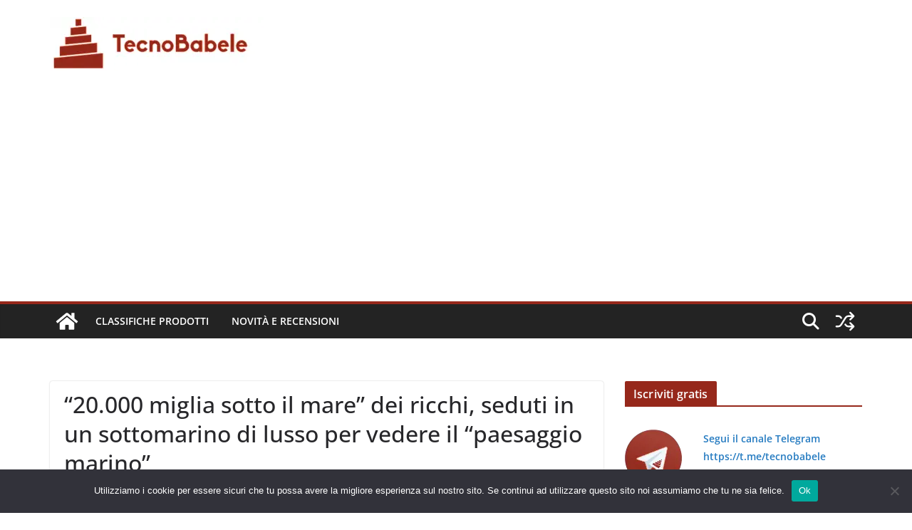

--- FILE ---
content_type: text/html; charset=UTF-8
request_url: https://www.tecnobabele.com/20-000-miglia-sotto-il-mare-dei-ricchi-seduti-in-un-sottomarino-di-lusso-per-vedere-il-paesaggio-marino/2022-04-28/
body_size: 15521
content:
<!doctype html><html lang="it-IT" prefix="og: https://ogp.me/ns#"><head><meta charset="UTF-8"/><meta name="viewport" content="width=device-width, initial-scale=1"><link rel="profile" href="https://gmpg.org/xfn/11" /><title>&#8220;20.000 miglia sotto il mare&#8221; dei ricchi, seduti in un sottomarino di lusso per vedere il &#8220;paesaggio marino&#8221; - TecnoBabele</title><meta name="description" content="Quando le persone hanno più risorse, vorranno iniziare a perseguire &#8220;diversi&#8221;, vorranno fare cose che non sono così facili da fare e vorranno"/><meta name="robots" content="follow, index, max-snippet:-1, max-video-preview:-1, max-image-preview:large"/><link rel="canonical" href="https://www.tecnobabele.com/20-000-miglia-sotto-il-mare-dei-ricchi-seduti-in-un-sottomarino-di-lusso-per-vedere-il-paesaggio-marino/2022-04-28/" /><meta property="og:locale" content="it_IT" /><meta property="og:type" content="article" /><meta property="og:title" content="&#8220;20.000 miglia sotto il mare&#8221; dei ricchi, seduti in un sottomarino di lusso per vedere il &#8220;paesaggio marino&#8221; - TecnoBabele" /><meta property="og:description" content="Quando le persone hanno più risorse, vorranno iniziare a perseguire &#8220;diversi&#8221;, vorranno fare cose che non sono così facili da fare e vorranno" /><meta property="og:url" content="https://www.tecnobabele.com/20-000-miglia-sotto-il-mare-dei-ricchi-seduti-in-un-sottomarino-di-lusso-per-vedere-il-paesaggio-marino/2022-04-28/" /><meta property="og:site_name" content="TecnoBabele" /><meta property="article:section" content="Novità e Recensioni" /><meta property="article:published_time" content="2022-04-28T08:20:22+02:00" /><meta name="twitter:card" content="summary_large_image" /><meta name="twitter:title" content="&#8220;20.000 miglia sotto il mare&#8221; dei ricchi, seduti in un sottomarino di lusso per vedere il &#8220;paesaggio marino&#8221; - TecnoBabele" /><meta name="twitter:description" content="Quando le persone hanno più risorse, vorranno iniziare a perseguire &#8220;diversi&#8221;, vorranno fare cose che non sono così facili da fare e vorranno" /><meta name="twitter:creator" content="@TecBab" /><meta name="twitter:label1" content="Scritto da" /><meta name="twitter:data1" content="Aranzulla Dei Poveri" /><meta name="twitter:label2" content="Tempo di lettura" /><meta name="twitter:data2" content="2 minuti" /> <script type="application/ld+json" class="rank-math-schema-pro">{"@context":"https://schema.org","@graph":[{"@type":["Person","Organization"],"@id":"https://www.tecnobabele.com/#person","name":"admin_tb","logo":{"@type":"ImageObject","@id":"https://www.tecnobabele.com/#logo","url":"https://www.tecnobabele.com/wp-content/uploads/2023/07/tecnobabele_512x128-300x75-1.webp","contentUrl":"https://www.tecnobabele.com/wp-content/uploads/2023/07/tecnobabele_512x128-300x75-1.webp","caption":"TecnoBabele","inLanguage":"it-IT","width":"300","height":"75"},"image":{"@type":"ImageObject","@id":"https://www.tecnobabele.com/#logo","url":"https://www.tecnobabele.com/wp-content/uploads/2023/07/tecnobabele_512x128-300x75-1.webp","contentUrl":"https://www.tecnobabele.com/wp-content/uploads/2023/07/tecnobabele_512x128-300x75-1.webp","caption":"TecnoBabele","inLanguage":"it-IT","width":"300","height":"75"}},{"@type":"WebSite","@id":"https://www.tecnobabele.com/#website","url":"https://www.tecnobabele.com","name":"TecnoBabele","publisher":{"@id":"https://www.tecnobabele.com/#person"},"inLanguage":"it-IT"},{"@type":"ImageObject","@id":"https://s3.ifanr.com/wp-content/uploads/2022/04/0426NEXUSsubmarine-title.jpg","url":"https://s3.ifanr.com/wp-content/uploads/2022/04/0426NEXUSsubmarine-title.jpg","width":"1920","height":"1080","inLanguage":"it-IT"},{"@type":"WebPage","@id":"https://www.tecnobabele.com/20-000-miglia-sotto-il-mare-dei-ricchi-seduti-in-un-sottomarino-di-lusso-per-vedere-il-paesaggio-marino/2022-04-28/#webpage","url":"https://www.tecnobabele.com/20-000-miglia-sotto-il-mare-dei-ricchi-seduti-in-un-sottomarino-di-lusso-per-vedere-il-paesaggio-marino/2022-04-28/","name":"&#8220;20.000 miglia sotto il mare&#8221; dei ricchi, seduti in un sottomarino di lusso per vedere il &#8220;paesaggio marino&#8221; - TecnoBabele","datePublished":"2022-04-28T08:20:22+02:00","dateModified":"2022-04-28T08:20:22+02:00","isPartOf":{"@id":"https://www.tecnobabele.com/#website"},"primaryImageOfPage":{"@id":"https://s3.ifanr.com/wp-content/uploads/2022/04/0426NEXUSsubmarine-title.jpg"},"inLanguage":"it-IT"},{"@type":"Person","@id":"https://www.tecnobabele.com/author/iutak/","name":"Aranzulla Dei Poveri","url":"https://www.tecnobabele.com/author/iutak/","image":{"@type":"ImageObject","@id":"https://secure.gravatar.com/avatar/1bfdcc1d06c4f56e72571ed058b4cbcf85417e07767be45ee84e45e3d96eaa1d?s=96&amp;r=g","url":"https://secure.gravatar.com/avatar/1bfdcc1d06c4f56e72571ed058b4cbcf85417e07767be45ee84e45e3d96eaa1d?s=96&amp;r=g","caption":"Aranzulla Dei Poveri","inLanguage":"it-IT"},"sameAs":["https://twitter.com/TecBab"]},{"@type":"BlogPosting","headline":"&#8220;20.000 miglia sotto il mare&#8221; dei ricchi, seduti in un sottomarino di lusso per vedere il","datePublished":"2022-04-28T08:20:22+02:00","dateModified":"2022-04-28T08:20:22+02:00","articleSection":"Novit\u00e0 e Recensioni","author":{"@id":"https://www.tecnobabele.com/author/iutak/","name":"Aranzulla Dei Poveri"},"publisher":{"@id":"https://www.tecnobabele.com/#person"},"description":"Quando le persone hanno pi\u00f9 risorse, vorranno iniziare a perseguire &#8220;diversi&#8221;, vorranno fare cose che non sono cos\u00ec facili da fare e vorranno","name":"&#8220;20.000 miglia sotto il mare&#8221; dei ricchi, seduti in un sottomarino di lusso per vedere il","@id":"https://www.tecnobabele.com/20-000-miglia-sotto-il-mare-dei-ricchi-seduti-in-un-sottomarino-di-lusso-per-vedere-il-paesaggio-marino/2022-04-28/#richSnippet","isPartOf":{"@id":"https://www.tecnobabele.com/20-000-miglia-sotto-il-mare-dei-ricchi-seduti-in-un-sottomarino-di-lusso-per-vedere-il-paesaggio-marino/2022-04-28/#webpage"},"image":{"@id":"https://s3.ifanr.com/wp-content/uploads/2022/04/0426NEXUSsubmarine-title.jpg"},"inLanguage":"it-IT","mainEntityOfPage":{"@id":"https://www.tecnobabele.com/20-000-miglia-sotto-il-mare-dei-ricchi-seduti-in-un-sottomarino-di-lusso-per-vedere-il-paesaggio-marino/2022-04-28/#webpage"}}]}</script> <link rel="alternate" type="application/rss+xml" title="TecnoBabele &raquo; Feed" href="https://www.tecnobabele.com/feed/" /><link rel="alternate" type="application/rss+xml" title="TecnoBabele &raquo; Feed dei commenti" href="https://www.tecnobabele.com/comments/feed/" /><link rel="alternate" title="oEmbed (JSON)" type="application/json+oembed" href="https://www.tecnobabele.com/wp-json/oembed/1.0/embed?url=https%3A%2F%2Fwww.tecnobabele.com%2F20-000-miglia-sotto-il-mare-dei-ricchi-seduti-in-un-sottomarino-di-lusso-per-vedere-il-paesaggio-marino%2F2022-04-28%2F" /><link rel="alternate" title="oEmbed (XML)" type="text/xml+oembed" href="https://www.tecnobabele.com/wp-json/oembed/1.0/embed?url=https%3A%2F%2Fwww.tecnobabele.com%2F20-000-miglia-sotto-il-mare-dei-ricchi-seduti-in-un-sottomarino-di-lusso-per-vedere-il-paesaggio-marino%2F2022-04-28%2F&#038;format=xml" /><link rel='preload' href='//cdn.shareaholic.net/assets/pub/shareaholic.js' as='script'/> <script data-no-minify='1' data-cfasync='false'>_SHR_SETTINGS = {"endpoints":{"local_recs_url":"https:\/\/www.tecnobabele.com\/wp-admin\/admin-ajax.php?action=shareaholic_permalink_related","ajax_url":"https:\/\/www.tecnobabele.com\/wp-admin\/admin-ajax.php"},"site_id":"316901117dba66dfaa04fa86d6274131","url_components":{"year":"2022","monthnum":"04","day":"28","hour":"08","minute":"20","second":"22","post_id":"111210","postname":"20-000-miglia-sotto-il-mare-dei-ricchi-seduti-in-un-sottomarino-di-lusso-per-vedere-il-paesaggio-marino","category":"novita-e-recensioni"}};</script> <script data-no-minify='1' data-cfasync='false' src='//cdn.shareaholic.net/assets/pub/shareaholic.js' data-shr-siteid='316901117dba66dfaa04fa86d6274131' async ></script> <meta name='shareaholic:site_name' content='TecnoBabele' /><meta name='shareaholic:language' content='it-IT' /><meta name='shareaholic:url' content='https://www.tecnobabele.com/20-000-miglia-sotto-il-mare-dei-ricchi-seduti-in-un-sottomarino-di-lusso-per-vedere-il-paesaggio-marino/2022-04-28/' /><meta name='shareaholic:keywords' content='cat:novità e recensioni, type:post' /><meta name='shareaholic:article_published_time' content='2022-04-28T08:20:22+02:00' /><meta name='shareaholic:article_modified_time' content='2022-04-28T08:20:22+02:00' /><meta name='shareaholic:shareable_page' content='true' /><meta name='shareaholic:article_author_name' content='Aranzulla Dei Poveri' /><meta name='shareaholic:site_id' content='316901117dba66dfaa04fa86d6274131' /><meta name='shareaholic:wp_version' content='9.7.13' /><meta name='shareaholic:image' content='https://s3.ifanr.com/wp-content/uploads/2022/04/0426NEXUSsubmarine-title.jpg' /><meta property='og:image' content='https://s3.ifanr.com/wp-content/uploads/2022/04/0426NEXUSsubmarine-title.jpg' /><link data-optimized="2" rel="stylesheet" href="https://www.tecnobabele.com/wp-content/litespeed/css/0eec05bd42b9a2f61319aad4089e9af0.css?ver=08e3c" /> <script type="text/javascript" src="https://www.tecnobabele.com/wp-includes/js/jquery/jquery.min.js?ver=3.7.1" id="jquery-core-js"></script> <link rel="https://api.w.org/" href="https://www.tecnobabele.com/wp-json/" /><link rel="alternate" title="JSON" type="application/json" href="https://www.tecnobabele.com/wp-json/wp/v2/posts/111210" /><link rel="EditURI" type="application/rsd+xml" title="RSD" href="https://www.tecnobabele.com/xmlrpc.php?rsd" /><meta name="generator" content="WordPress 6.9" /><link rel='shortlink' href='https://www.tecnobabele.com/?p=111210' /> <script data-ad-client="ca-pub-2632344148845599" async src="https://pagead2.googlesyndication.com/pagead/js/adsbygoogle.js"></script>  <script src="https://www.googletagmanager.com/gtag/js?id=G-Y1S9X16X8F" defer data-deferred="1"></script> <script src="[data-uri]" defer></script> <link rel="icon" href="https://www.tecnobabele.com/wp-content/uploads/2023/07/cropped-cropped-tecnobabele_logo_512_tr-32x32.webp" sizes="32x32" /><link rel="icon" href="https://www.tecnobabele.com/wp-content/uploads/2023/07/cropped-cropped-tecnobabele_logo_512_tr-192x192.webp" sizes="192x192" /><link rel="apple-touch-icon" href="https://www.tecnobabele.com/wp-content/uploads/2023/07/cropped-cropped-tecnobabele_logo_512_tr-180x180.webp" /><meta name="msapplication-TileImage" content="https://www.tecnobabele.com/wp-content/uploads/2023/07/cropped-cropped-tecnobabele_logo_512_tr-270x270.webp" /></head><body class="wp-singular post-template-default single single-post postid-111210 single-format-standard wp-custom-logo wp-embed-responsive wp-theme-colormag-pro cookies-not-set cm-header-layout-1 adv-style-1 cm-normal-container cm-right-sidebar right-sidebar wide light-skin"><div id="page" class="hfeed site">
<a class="skip-link screen-reader-text" href="#main">Skip to content</a><header id="cm-masthead" class="cm-header cm-layout-1 cm-layout-1-style-1 cm-full-width"><div class="cm-main-header"><div id="cm-header-1" class="cm-header-1"><div class="cm-container"><div class="cm-row"><div class="cm-header-col-1"><div id="cm-site-branding" class="cm-site-branding">
<a href="https://www.tecnobabele.com/" class="custom-logo-link" rel="home"><img data-lazyloaded="1" src="[data-uri]" width="300" height="75" data-src="https://www.tecnobabele.com/wp-content/uploads/2023/07/tecnobabele_512x128-300x75-1.webp" class="custom-logo" alt="TecnoBabele" decoding="async" /><noscript><img width="300" height="75" src="https://www.tecnobabele.com/wp-content/uploads/2023/07/tecnobabele_512x128-300x75-1.webp" class="custom-logo" alt="TecnoBabele" decoding="async" /></noscript></a></div></div><div class="cm-header-col-2"></div></div></div></div><div id="cm-header-2" class="cm-header-2"><nav id="cm-primary-nav" class="cm-primary-nav"><div class="cm-container"><div class="cm-row"><div class="cm-home-icon">
<a href="https://www.tecnobabele.com/"
title="TecnoBabele"
>
<svg class="cm-icon cm-icon--home" xmlns="http://www.w3.org/2000/svg" viewBox="0 0 28 22"><path d="M13.6465 6.01133L5.11148 13.0409V20.6278C5.11148 20.8242 5.18952 21.0126 5.32842 21.1515C5.46733 21.2904 5.65572 21.3685 5.85217 21.3685L11.0397 21.3551C11.2355 21.3541 11.423 21.2756 11.5611 21.1368C11.6992 20.998 11.7767 20.8102 11.7767 20.6144V16.1837C11.7767 15.9873 11.8547 15.7989 11.9937 15.66C12.1326 15.521 12.321 15.443 12.5174 15.443H15.4801C15.6766 15.443 15.865 15.521 16.0039 15.66C16.1428 15.7989 16.2208 15.9873 16.2208 16.1837V20.6111C16.2205 20.7086 16.2394 20.8052 16.2765 20.8953C16.3136 20.9854 16.3681 21.0673 16.4369 21.1364C16.5057 21.2054 16.5875 21.2602 16.6775 21.2975C16.7675 21.3349 16.864 21.3541 16.9615 21.3541L22.1472 21.3685C22.3436 21.3685 22.532 21.2904 22.6709 21.1515C22.8099 21.0126 22.8879 20.8242 22.8879 20.6278V13.0358L14.3548 6.01133C14.2544 5.93047 14.1295 5.88637 14.0006 5.88637C13.8718 5.88637 13.7468 5.93047 13.6465 6.01133ZM27.1283 10.7892L23.2582 7.59917V1.18717C23.2582 1.03983 23.1997 0.898538 23.0955 0.794359C22.9913 0.69018 22.8501 0.631653 22.7027 0.631653H20.1103C19.963 0.631653 19.8217 0.69018 19.7175 0.794359C19.6133 0.898538 19.5548 1.03983 19.5548 1.18717V4.54848L15.4102 1.13856C15.0125 0.811259 14.5134 0.632307 13.9983 0.632307C13.4832 0.632307 12.9841 0.811259 12.5864 1.13856L0.868291 10.7892C0.81204 10.8357 0.765501 10.8928 0.731333 10.9573C0.697165 11.0218 0.676038 11.0924 0.66916 11.165C0.662282 11.2377 0.669786 11.311 0.691245 11.3807C0.712704 11.4505 0.747696 11.5153 0.794223 11.5715L1.97469 13.0066C2.02109 13.063 2.07816 13.1098 2.14264 13.1441C2.20711 13.1784 2.27773 13.1997 2.35044 13.2067C2.42315 13.2137 2.49653 13.2063 2.56638 13.1849C2.63623 13.1636 2.70118 13.1286 2.7575 13.0821L13.6465 4.11333C13.7468 4.03247 13.8718 3.98837 14.0006 3.98837C14.1295 3.98837 14.2544 4.03247 14.3548 4.11333L25.2442 13.0821C25.3004 13.1286 25.3653 13.1636 25.435 13.1851C25.5048 13.2065 25.5781 13.214 25.6507 13.2071C25.7234 13.2003 25.794 13.1791 25.8584 13.145C25.9229 13.1108 25.98 13.0643 26.0265 13.008L27.207 11.5729C27.2535 11.5164 27.2883 11.4512 27.3095 11.3812C27.3307 11.3111 27.3379 11.2375 27.3306 11.1647C27.3233 11.0919 27.3016 11.0212 27.2669 10.9568C27.2322 10.8923 27.1851 10.8354 27.1283 10.7892Z" /></svg>
</a></div><div class="cm-header-actions"><div class="cm-random-post">
<a href="https://www.tecnobabele.com/nintendo-switch-vs-switch-lite-quale-console-dovresti-comprare/2020-12-07/" title="Leggi un articolo casuale">
<svg class="cm-icon cm-icon--random-fill" xmlns="http://www.w3.org/2000/svg" viewBox="0 0 24 24"><path d="M16.812 13.176a.91.91 0 0 1 1.217-.063l.068.063 3.637 3.636a.909.909 0 0 1 0 1.285l-3.637 3.637a.91.91 0 0 1-1.285-1.286l2.084-2.084H15.59a4.545 4.545 0 0 1-3.726-2.011l-.3-.377-.055-.076a.909.909 0 0 1 1.413-1.128l.063.07.325.41.049.066a2.729 2.729 0 0 0 2.25 1.228h3.288l-2.084-2.085-.063-.069a.91.91 0 0 1 .063-1.216Zm0-10.91a.91.91 0 0 1 1.217-.062l.068.062 3.637 3.637a.909.909 0 0 1 0 1.285l-3.637 3.637a.91.91 0 0 1-1.285-1.286l2.084-2.084h-3.242a2.727 2.727 0 0 0-2.242 1.148L8.47 16.396a4.546 4.546 0 0 1-3.768 1.966v.002H2.91a.91.91 0 1 1 0-1.818h1.8l.165-.004a2.727 2.727 0 0 0 2.076-1.146l4.943-7.792.024-.036.165-.22a4.547 4.547 0 0 1 3.58-1.712h3.234l-2.084-2.084-.063-.069a.91.91 0 0 1 .063-1.217Zm-12.11 3.37a4.546 4.546 0 0 1 3.932 2.222l.152.278.038.086a.909.909 0 0 1-1.616.814l-.046-.082-.091-.166a2.728 2.728 0 0 0-2.173-1.329l-.19-.004H2.91a.91.91 0 0 1 0-1.819h1.792Z" /></svg>				</a></div><div class="cm-top-search">
<i class="fa fa-search search-top"></i><div class="search-form-top"><form action="https://www.tecnobabele.com/" class="search-form searchform clearfix" method="get" role="search"><div class="search-wrap">
<input type="search"
class="s field"
name="s"
value=""
placeholder="Cerca"
/><button class="search-icon" type="submit"></button></div></form></div></div></div><p class="cm-menu-toggle" aria-expanded="false">
<svg class="cm-icon cm-icon--bars" xmlns="http://www.w3.org/2000/svg" viewBox="0 0 24 24"><path d="M21 19H3a1 1 0 0 1 0-2h18a1 1 0 0 1 0 2Zm0-6H3a1 1 0 0 1 0-2h18a1 1 0 0 1 0 2Zm0-6H3a1 1 0 0 1 0-2h18a1 1 0 0 1 0 2Z"></path></svg>						<svg class="cm-icon cm-icon--x-mark" xmlns="http://www.w3.org/2000/svg" viewBox="0 0 24 24"><path d="m13.4 12 8.3-8.3c.4-.4.4-1 0-1.4s-1-.4-1.4 0L12 10.6 3.7 2.3c-.4-.4-1-.4-1.4 0s-.4 1 0 1.4l8.3 8.3-8.3 8.3c-.4.4-.4 1 0 1.4.2.2.4.3.7.3s.5-.1.7-.3l8.3-8.3 8.3 8.3c.2.2.5.3.7.3s.5-.1.7-.3c.4-.4.4-1 0-1.4L13.4 12z"></path></svg></p><div class="cm-menu-primary-container"><ul id="menu-mainmenu" class="menu"><li id="menu-item-79091" class="menu-item menu-item-type-taxonomy menu-item-object-category menu-item-79091"><a href="https://www.tecnobabele.com/category/classifiche-prodotti/">Classifiche Prodotti</a></li><li id="menu-item-79090" class="menu-item menu-item-type-taxonomy menu-item-object-category current-post-ancestor current-menu-parent current-post-parent menu-item-79090"><a href="https://www.tecnobabele.com/category/novita-e-recensioni/">Novità e Recensioni</a></li></ul></div></div></div></nav></div></div></header><div id="cm-content" class="cm-content"><div class="cm-container"><div class="cm-row"><div id="cm-primary" class="cm-primary"><div class="cm-posts clearfix "><article id="post-111210" class="post-111210 post type-post status-publish format-standard has-post-thumbnail hentry category-novita-e-recensioni"><div class="cm-post-content cm-single-post-content"><header class="cm-entry-header"><h1 class="cm-entry-title">
&#8220;20.000 miglia sotto il mare&#8221; dei ricchi, seduti in un sottomarino di lusso per vedere il &#8220;paesaggio marino&#8221;</h1></header><div class="cm-below-entry-meta cm-separator-default "><span class="cm-post-date" ><a href="https://www.tecnobabele.com/20-000-miglia-sotto-il-mare-dei-ricchi-seduti-in-un-sottomarino-di-lusso-per-vedere-il-paesaggio-marino/2022-04-28/" rel="bookmark"><time class="entry-date published updated" datetime="2022-04-28T08:20:22+02:00"><svg class="cm-icon cm-icon--calendar-fill" xmlns="http://www.w3.org/2000/svg" viewBox="0 0 24 24"><path d="M21.1 6.6v1.6c0 .6-.4 1-1 1H3.9c-.6 0-1-.4-1-1V6.6c0-1.5 1.3-2.8 2.8-2.8h1.7V3c0-.6.4-1 1-1s1 .4 1 1v.8h5.2V3c0-.6.4-1 1-1s1 .4 1 1v.8h1.7c1.5 0 2.8 1.3 2.8 2.8zm-1 4.6H3.9c-.6 0-1 .4-1 1v7c0 1.5 1.3 2.8 2.8 2.8h12.6c1.5 0 2.8-1.3 2.8-2.8v-7c0-.6-.4-1-1-1z"></path></svg> 28 Aprile 2022</time></a></span></div><div class="cm-entry-summary"><div style='display:none;' class='shareaholic-canvas' data-app='share_buttons' data-title='&amp;#8220;20.000 miglia sotto il mare&amp;#8221; dei ricchi, seduti in un sottomarino di lusso per vedere il &amp;#8220;paesaggio marino&amp;#8221;' data-link='https://www.tecnobabele.com/20-000-miglia-sotto-il-mare-dei-ricchi-seduti-in-un-sottomarino-di-lusso-per-vedere-il-paesaggio-marino/2022-04-28/' data-app-id-name='post_above_content'></div><p><img data-lazyloaded="1" src="[data-uri]" decoding="async" loading="lazy" class="alignnone wp-image-1484999 size-full" data-src="https://s3.ifanr.com/wp-content/uploads/2022/04/0426NEXUSsubmarine-title.jpg" data-sizes="auto, (max-width: 1200px) 100vw, 1200px" data-srcset="https://s3.ifanr.com/wp-content/uploads/2022/04/0426NEXUSsubmarine-title.jpg 1200w, https://s3.ifanr.com/wp-content/uploads/2022/04/0426NEXUSsubmarine-title-360x203.jpg 360w, https://s3.ifanr.com/wp-content/uploads/2022/04/0426NEXUSsubmarine-title-768x432.jpg 768w, https://s3.ifanr.com/wp-content/uploads/2022/04/0426NEXUSsubmarine-title-1024x576.jpg 1024w" alt="" width="1200" height="675" /><noscript><img decoding="async" loading="lazy" class="alignnone wp-image-1484999 size-full" src="https://s3.ifanr.com/wp-content/uploads/2022/04/0426NEXUSsubmarine-title.jpg" sizes="auto, (max-width: 1200px) 100vw, 1200px" srcset="https://s3.ifanr.com/wp-content/uploads/2022/04/0426NEXUSsubmarine-title.jpg 1200w, https://s3.ifanr.com/wp-content/uploads/2022/04/0426NEXUSsubmarine-title-360x203.jpg 360w, https://s3.ifanr.com/wp-content/uploads/2022/04/0426NEXUSsubmarine-title-768x432.jpg 768w, https://s3.ifanr.com/wp-content/uploads/2022/04/0426NEXUSsubmarine-title-1024x576.jpg 1024w" alt="" width="1200" height="675" /></noscript></p><p>Quando le persone hanno più risorse, vorranno iniziare a perseguire &#8220;diversi&#8221;, vorranno fare cose che non sono così facili da fare e vorranno vedere scenari insoliti. Proprio come i ricchi di oggi, è normale volare in aereo, quindi hanno già iniziato a viaggiare nello spazio.</p><p>Oggi i ricchi non solo possono salire nell&#8217;universo su un&#8217;astronave, ma anche tuffarsi nel mare. Ovviamente, non è un viaggio di fantascienza in stile &#8220;20.000 leghe sotto i mari&#8221;, ma invece di indossare solo l&#8217;attrezzatura subacquea per vedere pesci e coralli, è un sottomarino di lusso per esplorare il mare.</p><p><img data-lazyloaded="1" src="[data-uri]" decoding="async" loading="lazy" class="alignnone size-large wp-image-1484993" data-src="https://s3.ifanr.com/wp-content/uploads/2022/04/0426NEXUSsubmarine-1-1024x683.jpg" data-sizes="auto, (max-width: 1024px) 100vw, 1024px" data-srcset="https://s3.ifanr.com/wp-content/uploads/2022/04/0426NEXUSsubmarine-1.jpg 1024w, https://s3.ifanr.com/wp-content/uploads/2022/04/0426NEXUSsubmarine-1-360x240.jpg 360w, https://s3.ifanr.com/wp-content/uploads/2022/04/0426NEXUSsubmarine-1-768x512.jpg 768w" alt="" width="1024" height="683" /><noscript><img decoding="async" loading="lazy" class="alignnone size-large wp-image-1484993" src="https://s3.ifanr.com/wp-content/uploads/2022/04/0426NEXUSsubmarine-1-1024x683.jpg" sizes="auto, (max-width: 1024px) 100vw, 1024px" srcset="https://s3.ifanr.com/wp-content/uploads/2022/04/0426NEXUSsubmarine-1.jpg 1024w, https://s3.ifanr.com/wp-content/uploads/2022/04/0426NEXUSsubmarine-1-360x240.jpg 360w, https://s3.ifanr.com/wp-content/uploads/2022/04/0426NEXUSsubmarine-1-768x512.jpg 768w" alt="" width="1024" height="683" /></noscript></p><div class="editor-image-source"><p>▲ Immagine da: U-Boat Worx</p></div><p>U-Boat Worx, un&#8217;azienda olandese produttrice di sommergibili, ha sviluppato un &#8220;sottomarino NEXUS&#8221; (interessante, durante la guerra mondiale, perché il sottomarino tedesco era chiamato &#8220;Untersee Boot&#8221;, che significa &#8220;barca subacquea&#8221;, quindi i sottomarini tedeschi di tipo U sono noto anche come &#8220;U-Boot&#8221;).</p><p>Sul sito ufficiale della compagnia U-Boat Worx c&#8217;è una frase: &#8220;NEXUS fornisce una sensazione ultraterrena per coloro che cercano la vista più indisturbata.&#8221; Per raggiungere questo obiettivo, la configurazione del sottomarino deve naturalmente essere abbastanza lussuosa. .</p><p><img data-lazyloaded="1" src="[data-uri]" decoding="async" loading="lazy" class="alignnone size-large wp-image-1484994" data-src="https://s3.ifanr.com/wp-content/uploads/2022/04/0426NEXUSsubmarine-2-1024x519.jpg" data-sizes="auto, (max-width: 1024px) 100vw, 1024px" data-srcset="https://s3.ifanr.com/wp-content/uploads/2022/04/0426NEXUSsubmarine-2.jpg 1024w, https://s3.ifanr.com/wp-content/uploads/2022/04/0426NEXUSsubmarine-2-360x182.jpg 360w, https://s3.ifanr.com/wp-content/uploads/2022/04/0426NEXUSsubmarine-2-768x389.jpg 768w" alt="" width="1024" height="519" /><noscript><img decoding="async" loading="lazy" class="alignnone size-large wp-image-1484994" src="https://s3.ifanr.com/wp-content/uploads/2022/04/0426NEXUSsubmarine-2-1024x519.jpg" sizes="auto, (max-width: 1024px) 100vw, 1024px" srcset="https://s3.ifanr.com/wp-content/uploads/2022/04/0426NEXUSsubmarine-2.jpg 1024w, https://s3.ifanr.com/wp-content/uploads/2022/04/0426NEXUSsubmarine-2-360x182.jpg 360w, https://s3.ifanr.com/wp-content/uploads/2022/04/0426NEXUSsubmarine-2-768x389.jpg 768w" alt="" width="1024" height="519" /></noscript></p><div class="editor-image-source"><p>▲ Immagine da: U-Boat Worx</p></div><p>Con una profondità di 200 metri, il sottomarino NEXUS è disponibile in due diverse dimensioni di scafo, in versioni che possono ospitare 7 e 8 persone (con un&#8217;opzione per ospitare 9 persone).</p><p>La parte più prominente dello scafo ovale è la grande finestra panoramica. Anche l&#8217;esterno dello scafo è progettato senza galleggianti superiori o laterali, consentendo ai passeggeri del sottomarino di avere una visuale libera in tutte le direzioni. Questa finestra, combinata con il sedile girevole, offre l&#8217;esperienza subacquea più coinvolgente oggi sul mercato.</p><p><img data-lazyloaded="1" src="[data-uri]" decoding="async" loading="lazy" class="alignnone size-large wp-image-1484995" data-src="https://s3.ifanr.com/wp-content/uploads/2022/04/0426NEXUSsubmarine-3-1024x683.jpg" data-sizes="auto, (max-width: 1024px) 100vw, 1024px" data-srcset="https://s3.ifanr.com/wp-content/uploads/2022/04/0426NEXUSsubmarine-3.jpg 1024w, https://s3.ifanr.com/wp-content/uploads/2022/04/0426NEXUSsubmarine-3-360x240.jpg 360w, https://s3.ifanr.com/wp-content/uploads/2022/04/0426NEXUSsubmarine-3-768x512.jpg 768w" alt="" width="1024" height="683" /><noscript><img decoding="async" loading="lazy" class="alignnone size-large wp-image-1484995" src="https://s3.ifanr.com/wp-content/uploads/2022/04/0426NEXUSsubmarine-3-1024x683.jpg" sizes="auto, (max-width: 1024px) 100vw, 1024px" srcset="https://s3.ifanr.com/wp-content/uploads/2022/04/0426NEXUSsubmarine-3.jpg 1024w, https://s3.ifanr.com/wp-content/uploads/2022/04/0426NEXUSsubmarine-3-360x240.jpg 360w, https://s3.ifanr.com/wp-content/uploads/2022/04/0426NEXUSsubmarine-3-768x512.jpg 768w" alt="" width="1024" height="683" /></noscript></p><div class="editor-image-source"><p>▲ Immagine da: U-Boat Worx</p></div><p>Per offrire ai passeggeri una migliore esperienza, il &#8220;sottomarino NEXUS&#8221; può anche muoversi in qualsiasi direzione. Le manovre di base, avanti, indietro, su e giù vanno bene e, cosa più importante, può anche muoversi lateralmente. In questo modo, l&#8217;efficienza subacquea del sottomarino può essere notevolmente ottimizzata, consentendo ai passeggeri di avere una visuale migliore e dando al conducente una maggiore libertà di esplorazione.</p><p><img data-lazyloaded="1" src="[data-uri]" decoding="async" loading="lazy" class="alignnone wp-image-1484996" data-src="https://s3.ifanr.com/wp-content/uploads/2022/04/0426NEXUSsubmarine-4.jpg" data-sizes="auto, (max-width: 1014px) 100vw, 1014px" data-srcset="https://s3.ifanr.com/wp-content/uploads/2022/04/0426NEXUSsubmarine-4.jpg 602w, https://s3.ifanr.com/wp-content/uploads/2022/04/0426NEXUSsubmarine-4-360x190.jpg 360w" alt="" width="1014" height="534" /><noscript><img decoding="async" loading="lazy" class="alignnone wp-image-1484996" src="https://s3.ifanr.com/wp-content/uploads/2022/04/0426NEXUSsubmarine-4.jpg" sizes="auto, (max-width: 1014px) 100vw, 1014px" srcset="https://s3.ifanr.com/wp-content/uploads/2022/04/0426NEXUSsubmarine-4.jpg 602w, https://s3.ifanr.com/wp-content/uploads/2022/04/0426NEXUSsubmarine-4-360x190.jpg 360w" alt="" width="1014" height="534" /></noscript></p><div class="editor-image-source"><p>▲ Immagine da: U-Boat Worx</p></div><p>In effetti, il NEXUS non è il primo sottomarino di U-Boat Worx, è una versione aggiornata della linea di modelli Cruise Sub di grande successo dell&#8217;azienda: è tutto in acrilico, può ospitare più passeggeri e offre più spazio interno e comfort&#8230;. ma la società non elenca i prezzi per nessuno dei suoi prodotti, ma a giudicare dalle specifiche e dalle caratteristiche, è presumibilmente costoso.</p><p><img data-lazyloaded="1" src="[data-uri]" decoding="async" loading="lazy" class="alignnone size-large wp-image-1484997" data-src="https://s3.ifanr.com/wp-content/uploads/2022/04/0426NEXUSsubmarine-5-1024x404.jpg" data-sizes="auto, (max-width: 1024px) 100vw, 1024px" data-srcset="https://s3.ifanr.com/wp-content/uploads/2022/04/0426NEXUSsubmarine-5-1024x404.jpg 1024w, https://s3.ifanr.com/wp-content/uploads/2022/04/0426NEXUSsubmarine-5-360x142.jpg 360w, https://s3.ifanr.com/wp-content/uploads/2022/04/0426NEXUSsubmarine-5-768x303.jpg 768w" alt="" width="1024" height="404" /><noscript><img decoding="async" loading="lazy" class="alignnone size-large wp-image-1484997" src="https://s3.ifanr.com/wp-content/uploads/2022/04/0426NEXUSsubmarine-5-1024x404.jpg" sizes="auto, (max-width: 1024px) 100vw, 1024px" srcset="https://s3.ifanr.com/wp-content/uploads/2022/04/0426NEXUSsubmarine-5-1024x404.jpg 1024w, https://s3.ifanr.com/wp-content/uploads/2022/04/0426NEXUSsubmarine-5-360x142.jpg 360w, https://s3.ifanr.com/wp-content/uploads/2022/04/0426NEXUSsubmarine-5-768x303.jpg 768w" alt="" width="1024" height="404" /></noscript></p><div class="editor-image-source"><p>▲ Foto da: Tritone</p></div><p>Oltre a U-Boat Worx, Aston Martin ha anche collaborato con Triton Submarine per creare un sottomarino di lusso chiamato Project Neptune. Nel 2018, Blue Marble Private ha anche pianificato un progetto turistico sottomarino, portando un sottomarino costruito da OceanGate per visitare il Titanic affondato, con un costo di $ 105.129.</p><p><img data-lazyloaded="1" src="[data-uri]" decoding="async" loading="lazy" class="alignnone size-large wp-image-1484998" data-src="https://s3.ifanr.com/wp-content/uploads/2022/04/0426NEXUSsubmarine-6-1024x651.jpg" data-sizes="auto, (max-width: 1024px) 100vw, 1024px" data-srcset="https://s3.ifanr.com/wp-content/uploads/2022/04/0426NEXUSsubmarine-6-1024x651.jpg 1024w, https://s3.ifanr.com/wp-content/uploads/2022/04/0426NEXUSsubmarine-6-360x229.jpg 360w, https://s3.ifanr.com/wp-content/uploads/2022/04/0426NEXUSsubmarine-6-768x488.jpg 768w" alt="" width="1024" height="651" /><noscript><img decoding="async" loading="lazy" class="alignnone size-large wp-image-1484998" src="https://s3.ifanr.com/wp-content/uploads/2022/04/0426NEXUSsubmarine-6-1024x651.jpg" sizes="auto, (max-width: 1024px) 100vw, 1024px" srcset="https://s3.ifanr.com/wp-content/uploads/2022/04/0426NEXUSsubmarine-6-1024x651.jpg 1024w, https://s3.ifanr.com/wp-content/uploads/2022/04/0426NEXUSsubmarine-6-360x229.jpg 360w, https://s3.ifanr.com/wp-content/uploads/2022/04/0426NEXUSsubmarine-6-768x488.jpg 768w" alt="" width="1024" height="651" /></noscript></p><div class="editor-image-source"><p>▲ Immagine da: Instagram</p></div><p>Il mondo sottomarino è naturalmente affascinante, ma il pericolo sotto le onde rende difficile scoprirlo.Anche se molte persone bramano i meravigliosi panorami marini, gli esseri umani hanno anche utilizzato vari sottomarini per esplorare il mare, e persino per profonda fossa Mali Yana. Ma in questo modo, voler andare in profondità nel mare per vedere il paesaggio in un sottomarino sembra essere un progetto di intrattenimento per un ristretto numero di ricchi.</p><p><img data-lazyloaded="1" src="[data-uri]" decoding="async" loading="lazy" class="alignnone size-large wp-image-1476496" data-src="https://s3.ifanr.com/wp-content/uploads/2022/03/end-1024x132.png" data-sizes="auto, (max-width: 1024px) 100vw, 1024px" data-srcset="https://s3.ifanr.com/wp-content/uploads/2022/03/end-1024x132.png 1024w, https://s3.ifanr.com/wp-content/uploads/2022/03/end-360x46.png 360w, https://s3.ifanr.com/wp-content/uploads/2022/03/end-768x99.png 768w" alt="" width="1024" height="132" /><noscript><img decoding="async" loading="lazy" class="alignnone size-large wp-image-1476496" src="https://s3.ifanr.com/wp-content/uploads/2022/03/end-1024x132.png" sizes="auto, (max-width: 1024px) 100vw, 1024px" srcset="https://s3.ifanr.com/wp-content/uploads/2022/03/end-1024x132.png 1024w, https://s3.ifanr.com/wp-content/uploads/2022/03/end-360x46.png 360w, https://s3.ifanr.com/wp-content/uploads/2022/03/end-768x99.png 768w" alt="" width="1024" height="132" /></noscript></p><p>#Benvenuto a prestare attenzione all&#8217;account WeChat ufficiale di Aifaner: Aifaner (WeChat: ifanr), contenuti più interessanti ti verranno forniti il ​​prima possibile.</p><p><a href="https://www.tecnobabele.com">Love Faner</a> | <a href="https://www.tecnobabele.com/1484992">Link originale</a> · <a href="https://www.tecnobabele.com/1484992#comments">Visualizza commenti</a> · <a href="https://weibo.com/ifanr" target="_blank" rel="noopener">Sina Weibo</a></p><p>&nbsp;</p><div style="text-align: center; border-top: 1px dotted #ccc;"></div><div style='display:none;' class='shareaholic-canvas' data-app='share_buttons' data-title='&amp;#8220;20.000 miglia sotto il mare&amp;#8221; dei ricchi, seduti in un sottomarino di lusso per vedere il &amp;#8220;paesaggio marino&amp;#8221;' data-link='https://www.tecnobabele.com/20-000-miglia-sotto-il-mare-dei-ricchi-seduti-in-un-sottomarino-di-lusso-per-vedere-il-paesaggio-marino/2022-04-28/' data-app-id-name='post_below_content'></div><div style='display:none;' class='shareaholic-canvas' data-app='recommendations' data-title='&amp;#8220;20.000 miglia sotto il mare&amp;#8221; dei ricchi, seduti in un sottomarino di lusso per vedere il &amp;#8220;paesaggio marino&amp;#8221;' data-link='https://www.tecnobabele.com/20-000-miglia-sotto-il-mare-dei-ricchi-seduti-in-un-sottomarino-di-lusso-per-vedere-il-paesaggio-marino/2022-04-28/' data-app-id-name='post_below_content'></div></div></div></article></div><ul class="default-wp-page thumbnail-background-pagination"><li class="previous">
<img data-lazyloaded="1" src="[data-uri]" width="390" height="205" style="background:url( https://icdn.digitaltrends.com/image/digitaltrends/msi-aegis-rs-12-review-11-720x720.jpg ) no-repeat center center;-webkit-background-size:cover;-moz-background-size:cover;-o-background-size:cover;background-size: cover;" data-src="https://www.tecnobabele.com/wp-content/uploads/nc-efi-placeholder-390x205.png" class="attachment-colormag-featured-post-medium size-colormag-featured-post-medium wp-post-image" alt="" decoding="async" /><noscript><img width="390" height="205" style="background:url( https://icdn.digitaltrends.com/image/digitaltrends/msi-aegis-rs-12-review-11-720x720.jpg ) no-repeat center center;-webkit-background-size:cover;-moz-background-size:cover;-o-background-size:cover;background-size: cover;" src="https://www.tecnobabele.com/wp-content/uploads/nc-efi-placeholder-390x205.png" class="attachment-colormag-featured-post-medium size-colormag-featured-post-medium wp-post-image" alt="" decoding="async" /></noscript><a href="https://www.tecnobabele.com/nvidia-chiama-amd-sui-driver-della-gpu-e-ipocrita/2022-04-28/" rel="prev"><span class="meta-nav">&larr; Previous</span> Nvidia chiama AMD sui driver della GPU. È ipocrita?</a></li><li class="next">
<a href="https://www.tecnobabele.com/ecco-come-appare-il-pixel-watch-di-google-al-polso/2022-04-28/" rel="next"><span class="meta-nav">Next &rarr;</span> Ecco come appare il Pixel Watch di Google al polso</a><img data-lazyloaded="1" src="[data-uri]" width="390" height="205" style="background:url( https://icdn.digitaltrends.com/image/digitaltrends/pixel-watch-wrist-1-720x720.jpg ) no-repeat center center;-webkit-background-size:cover;-moz-background-size:cover;-o-background-size:cover;background-size: cover;" data-src="https://www.tecnobabele.com/wp-content/uploads/nc-efi-placeholder-390x205.png" class="attachment-colormag-featured-post-medium size-colormag-featured-post-medium wp-post-image" alt="" decoding="async" /><noscript><img width="390" height="205" style="background:url( https://icdn.digitaltrends.com/image/digitaltrends/pixel-watch-wrist-1-720x720.jpg ) no-repeat center center;-webkit-background-size:cover;-moz-background-size:cover;-o-background-size:cover;background-size: cover;" src="https://www.tecnobabele.com/wp-content/uploads/nc-efi-placeholder-390x205.png" class="attachment-colormag-featured-post-medium size-colormag-featured-post-medium wp-post-image" alt="" decoding="async" /></noscript></li></ul></div><div id="cm-secondary" class="cm-secondary"><aside id="block-10" class="widget widget_block"><h2 class="wp-block-heading">Iscriviti gratis</h2></aside><aside id="block-8" class="widget widget_block"><p><a href="https://t.me/tecnobabele" target="_blank" rel="nofollow" title="Unisciti al canale Telegram @tecnobabele"><img data-lazyloaded="1" src="[data-uri]" decoding="async" data-src="http://www.tecnobabele.com/wp-content/uploads/2023/07/telegram_tecnobabele_80.webp" alt="Canale Telegram @tecnobabele" width="80" height="80" class="alignleft size-full wp-image-17983" /><noscript><img decoding="async" src="http://www.tecnobabele.com/wp-content/uploads/2023/07/telegram_tecnobabele_80.webp" alt="Canale Telegram @tecnobabele" width="80" height="80" class="alignleft size-full wp-image-17983" /></noscript></a>
<a href="https://t.me/tecnobabele" target="_blank" rel="nofollow" title="Unisciti al canale Telegram @tecnobabele"><strong>Segui il canale Telegram<br> https://t.me/tecnobabele</strong><br><span style="font-size: smaller;">per ricevere tutti i titoli e codici sconto riservati agli iscritti</span></a></p></aside><aside id="block-3" class="widget widget_block"><div class="wp-block-group is-layout-flow wp-block-group-is-layout-flow"><h2 class="wp-block-heading">Ultimi articoli</h2><ul class="wp-block-latest-posts__list wp-block-latest-posts"><li><a class="wp-block-latest-posts__post-title" href="https://www.tecnobabele.com/gordon-wagoner-responsabile-del-design-di-mercedes-benz-sta-per-lasciare-il-suo-incarico-segnando-la-fine-di-unera-di-design-sensuale/2025-12-19/">Gordon Wagoner, responsabile del design di Mercedes-Benz, sta per lasciare il suo incarico, segnando la fine di un&#8217;era di &#8220;design sensuale&#8221;.</a></li><li><a class="wp-block-latest-posts__post-title" href="https://www.tecnobabele.com/briefing-mattutino-decine-di-nuovi-prodotti-apple-trapelati-tra-cui-un-iphone-pieghevole-xiaomi-lancia-un-nuovo-modello-paragonabile-a-deepseek-arriva-la-versione-openai-di-nano-banana/2025-12-19/">Briefing mattutino &#124; Decine di nuovi prodotti Apple trapelati, tra cui un iPhone pieghevole / Xiaomi lancia un nuovo modello paragonabile a DeepSeek / Arriva la versione OpenAI di Nano Banana</a></li><li><a class="wp-block-latest-posts__post-title" href="https://www.tecnobabele.com/livis-lesperto-ideale-di-occhiali-ai-prima-di-tutto-un-buon-paio-di-occhiali-e-davvero-importante/2025-12-19/">Livis, l&#8217;esperto ideale di occhiali AI: Prima di tutto, un buon paio di occhiali è davvero importante.</a></li><li><a class="wp-block-latest-posts__post-title" href="https://www.tecnobabele.com/trasformando-elon-musk-in-un-teppista-di-strada-e-lin-daiyu-in-un-marchio-alla-moda-questa-nuova-funzionalita-video-basata-sullintelligenza-artificiale-e-davvero-avvincente-e-ti-insegna-passo/2025-12-19/">Trasformando Elon Musk in un teppista di strada e Lin Daiyu in un marchio alla moda: questa nuova funzionalità video basata sull&#8217;intelligenza artificiale è davvero avvincente e ti insegna passo dopo passo come diventare un fashionista in pochi secondi.</a></li><li><a class="wp-block-latest-posts__post-title" href="https://www.tecnobabele.com/con-steam-machine-steam-phone-e-molto-indietro-hard-philosophy/2025-12-19/">Con Steam Machine, Steam Phone è molto indietro? &#124; Hard Philosophy</a></li></ul></div></aside><aside id="block-12" class="widget widget_block"><h2 class="wp-block-heading">Cripto notizie</h2></aside><aside id="block-11" class="widget widget_block widget_rss"><ul class="wp-block-rss"><li class='wp-block-rss__item'><div class='wp-block-rss__item-title'><a href='https://criptospia.com/le-autorita-russe-bloccano-una-fattoria-mobile-per-il-mining-di-criptovalute-alimentata-con-energia-rubata/'>Le autorità russe bloccano una fattoria mobile per il mining di criptovalute alimentata con energia rubata</a></div></li><li class='wp-block-rss__item'><div class='wp-block-rss__item-title'><a href='https://criptospia.com/la-domanda-di-bitcoin-rimane-debole-si-prepara-il-terreno-per-un-accumulo-a-lungo-termine/'>La domanda di Bitcoin rimane debole: si prepara il terreno per un accumulo a lungo termine</a></div></li><li class='wp-block-rss__item'><div class='wp-block-rss__item-title'><a href='https://criptospia.com/monero-xmr-raggiunge-nuovi-record-ma-gli-esperti-mettono-in-guardia-contro-le-entrate-fomo/'>Monero (XMR) raggiunge nuovi record, ma gli esperti mettono in guardia contro le entrate FOMO</a></div></li><li class='wp-block-rss__item'><div class='wp-block-rss__item-title'><a href='https://criptospia.com/il-gettone-dellex-sindaco-di-new-york-trasforma-lincubo-del-ritiro-dei-tappeti-oltre-3-milioni-di-dollari-prosciugati-dai-pool-di-liquidita/'>Il gettone dell’ex sindaco di New York trasforma l’incubo del ritiro dei tappeti: oltre 3 milioni di dollari prosciugati dai pool di liquidità</a></div></li><li class='wp-block-rss__item'><div class='wp-block-rss__item-title'><a href='https://criptospia.com/il-presidente-della-sec-grande-settimana-per-le-criptovalute-mentre-il-congresso-esamina-il-voto-sulla-struttura-del-mercato/'>Il presidente della SEC: “Grande settimana per le criptovalute” mentre il Congresso esamina il voto sulla struttura del mercato</a></div></li></ul></aside></div></div></div></div><footer id="cm-footer" class="cm-footer colormag-footer--classic"><div class="cm-footer-bar cm-footer-bar-style-1"><div class="cm-container"><div class="cm-row"><div class="cm-footer-bar-area"><div class="cm-footer-bar__1"><div class="social-links"><ul><li><a href="https://www.facebook.com/TecnoBabele/" target="_blank"><i class="fa fa-facebook"></i></a></li><li><a href="https://twitter.com/TecBab" target="_blank"><i class="fa-brands fa-x-twitter"></i></a></li></ul></div></div><div class="cm-footer-bar__2"><p>Copyright © 2018-2026 <a href="https://www.tecnobabele.com/" title="TecnoBabele" ><span>TecnoBabele</span></a>. Alcuni diritti riservati.</p></div></div></div></div></div></footer></div> <script type="speculationrules">{"prefetch":[{"source":"document","where":{"and":[{"href_matches":"/*"},{"not":{"href_matches":["/wp-*.php","/wp-admin/*","/wp-content/uploads/*","/wp-content/*","/wp-content/plugins/*","/wp-content/themes/colormag-pro/*","/*\\?(.+)"]}},{"not":{"selector_matches":"a[rel~=\"nofollow\"]"}},{"not":{"selector_matches":".no-prefetch, .no-prefetch a"}}]},"eagerness":"conservative"}]}</script> <noscript><div><img src="https://mc.yandex.ru/watch/70749709" style="position:absolute; left:-9999px;" alt="" /></div></noscript>
 <script id="wp-emoji-settings" type="application/json">{"baseUrl":"https://s.w.org/images/core/emoji/17.0.2/72x72/","ext":".png","svgUrl":"https://s.w.org/images/core/emoji/17.0.2/svg/","svgExt":".svg","source":{"concatemoji":"https://www.tecnobabele.com/wp-includes/js/wp-emoji-release.min.js?ver=6.9"}}</script> <script type="module">/*  */
/*! This file is auto-generated */
const a=JSON.parse(document.getElementById("wp-emoji-settings").textContent),o=(window._wpemojiSettings=a,"wpEmojiSettingsSupports"),s=["flag","emoji"];function i(e){try{var t={supportTests:e,timestamp:(new Date).valueOf()};sessionStorage.setItem(o,JSON.stringify(t))}catch(e){}}function c(e,t,n){e.clearRect(0,0,e.canvas.width,e.canvas.height),e.fillText(t,0,0);t=new Uint32Array(e.getImageData(0,0,e.canvas.width,e.canvas.height).data);e.clearRect(0,0,e.canvas.width,e.canvas.height),e.fillText(n,0,0);const a=new Uint32Array(e.getImageData(0,0,e.canvas.width,e.canvas.height).data);return t.every((e,t)=>e===a[t])}function p(e,t){e.clearRect(0,0,e.canvas.width,e.canvas.height),e.fillText(t,0,0);var n=e.getImageData(16,16,1,1);for(let e=0;e<n.data.length;e++)if(0!==n.data[e])return!1;return!0}function u(e,t,n,a){switch(t){case"flag":return n(e,"\ud83c\udff3\ufe0f\u200d\u26a7\ufe0f","\ud83c\udff3\ufe0f\u200b\u26a7\ufe0f")?!1:!n(e,"\ud83c\udde8\ud83c\uddf6","\ud83c\udde8\u200b\ud83c\uddf6")&&!n(e,"\ud83c\udff4\udb40\udc67\udb40\udc62\udb40\udc65\udb40\udc6e\udb40\udc67\udb40\udc7f","\ud83c\udff4\u200b\udb40\udc67\u200b\udb40\udc62\u200b\udb40\udc65\u200b\udb40\udc6e\u200b\udb40\udc67\u200b\udb40\udc7f");case"emoji":return!a(e,"\ud83e\u1fac8")}return!1}function f(e,t,n,a){let r;const o=(r="undefined"!=typeof WorkerGlobalScope&&self instanceof WorkerGlobalScope?new OffscreenCanvas(300,150):document.createElement("canvas")).getContext("2d",{willReadFrequently:!0}),s=(o.textBaseline="top",o.font="600 32px Arial",{});return e.forEach(e=>{s[e]=t(o,e,n,a)}),s}function r(e){var t=document.createElement("script");t.src=e,t.defer=!0,document.head.appendChild(t)}a.supports={everything:!0,everythingExceptFlag:!0},new Promise(t=>{let n=function(){try{var e=JSON.parse(sessionStorage.getItem(o));if("object"==typeof e&&"number"==typeof e.timestamp&&(new Date).valueOf()<e.timestamp+604800&&"object"==typeof e.supportTests)return e.supportTests}catch(e){}return null}();if(!n){if("undefined"!=typeof Worker&&"undefined"!=typeof OffscreenCanvas&&"undefined"!=typeof URL&&URL.createObjectURL&&"undefined"!=typeof Blob)try{var e="postMessage("+f.toString()+"("+[JSON.stringify(s),u.toString(),c.toString(),p.toString()].join(",")+"));",a=new Blob([e],{type:"text/javascript"});const r=new Worker(URL.createObjectURL(a),{name:"wpTestEmojiSupports"});return void(r.onmessage=e=>{i(n=e.data),r.terminate(),t(n)})}catch(e){}i(n=f(s,u,c,p))}t(n)}).then(e=>{for(const n in e)a.supports[n]=e[n],a.supports.everything=a.supports.everything&&a.supports[n],"flag"!==n&&(a.supports.everythingExceptFlag=a.supports.everythingExceptFlag&&a.supports[n]);var t;a.supports.everythingExceptFlag=a.supports.everythingExceptFlag&&!a.supports.flag,a.supports.everything||((t=a.source||{}).concatemoji?r(t.concatemoji):t.wpemoji&&t.twemoji&&(r(t.twemoji),r(t.wpemoji)))});
//# sourceURL=https://www.tecnobabele.com/wp-includes/js/wp-emoji-loader.min.js
/*  */</script> <div id="cookie-notice" role="dialog" class="cookie-notice-hidden cookie-revoke-hidden cn-position-bottom" aria-label="Cookie Notice" style="background-color: rgba(50,50,58,1);"><div class="cookie-notice-container" style="color: #fff"><span id="cn-notice-text" class="cn-text-container">Utilizziamo i cookie per essere sicuri che tu possa avere la migliore esperienza sul nostro sito. Se continui ad utilizzare questo sito noi assumiamo che tu ne sia felice.</span><span id="cn-notice-buttons" class="cn-buttons-container"><button id="cn-accept-cookie" data-cookie-set="accept" class="cn-set-cookie cn-button" aria-label="Ok" style="background-color: #00a99d">Ok</button></span><button type="button" id="cn-close-notice" data-cookie-set="accept" class="cn-close-icon" aria-label="No"></button></div></div>
 <script data-no-optimize="1">window.lazyLoadOptions=Object.assign({},{threshold:300},window.lazyLoadOptions||{});!function(t,e){"object"==typeof exports&&"undefined"!=typeof module?module.exports=e():"function"==typeof define&&define.amd?define(e):(t="undefined"!=typeof globalThis?globalThis:t||self).LazyLoad=e()}(this,function(){"use strict";function e(){return(e=Object.assign||function(t){for(var e=1;e<arguments.length;e++){var n,a=arguments[e];for(n in a)Object.prototype.hasOwnProperty.call(a,n)&&(t[n]=a[n])}return t}).apply(this,arguments)}function o(t){return e({},at,t)}function l(t,e){return t.getAttribute(gt+e)}function c(t){return l(t,vt)}function s(t,e){return function(t,e,n){e=gt+e;null!==n?t.setAttribute(e,n):t.removeAttribute(e)}(t,vt,e)}function i(t){return s(t,null),0}function r(t){return null===c(t)}function u(t){return c(t)===_t}function d(t,e,n,a){t&&(void 0===a?void 0===n?t(e):t(e,n):t(e,n,a))}function f(t,e){et?t.classList.add(e):t.className+=(t.className?" ":"")+e}function _(t,e){et?t.classList.remove(e):t.className=t.className.replace(new RegExp("(^|\\s+)"+e+"(\\s+|$)")," ").replace(/^\s+/,"").replace(/\s+$/,"")}function g(t){return t.llTempImage}function v(t,e){!e||(e=e._observer)&&e.unobserve(t)}function b(t,e){t&&(t.loadingCount+=e)}function p(t,e){t&&(t.toLoadCount=e)}function n(t){for(var e,n=[],a=0;e=t.children[a];a+=1)"SOURCE"===e.tagName&&n.push(e);return n}function h(t,e){(t=t.parentNode)&&"PICTURE"===t.tagName&&n(t).forEach(e)}function a(t,e){n(t).forEach(e)}function m(t){return!!t[lt]}function E(t){return t[lt]}function I(t){return delete t[lt]}function y(e,t){var n;m(e)||(n={},t.forEach(function(t){n[t]=e.getAttribute(t)}),e[lt]=n)}function L(a,t){var o;m(a)&&(o=E(a),t.forEach(function(t){var e,n;e=a,(t=o[n=t])?e.setAttribute(n,t):e.removeAttribute(n)}))}function k(t,e,n){f(t,e.class_loading),s(t,st),n&&(b(n,1),d(e.callback_loading,t,n))}function A(t,e,n){n&&t.setAttribute(e,n)}function O(t,e){A(t,rt,l(t,e.data_sizes)),A(t,it,l(t,e.data_srcset)),A(t,ot,l(t,e.data_src))}function w(t,e,n){var a=l(t,e.data_bg_multi),o=l(t,e.data_bg_multi_hidpi);(a=nt&&o?o:a)&&(t.style.backgroundImage=a,n=n,f(t=t,(e=e).class_applied),s(t,dt),n&&(e.unobserve_completed&&v(t,e),d(e.callback_applied,t,n)))}function x(t,e){!e||0<e.loadingCount||0<e.toLoadCount||d(t.callback_finish,e)}function M(t,e,n){t.addEventListener(e,n),t.llEvLisnrs[e]=n}function N(t){return!!t.llEvLisnrs}function z(t){if(N(t)){var e,n,a=t.llEvLisnrs;for(e in a){var o=a[e];n=e,o=o,t.removeEventListener(n,o)}delete t.llEvLisnrs}}function C(t,e,n){var a;delete t.llTempImage,b(n,-1),(a=n)&&--a.toLoadCount,_(t,e.class_loading),e.unobserve_completed&&v(t,n)}function R(i,r,c){var l=g(i)||i;N(l)||function(t,e,n){N(t)||(t.llEvLisnrs={});var a="VIDEO"===t.tagName?"loadeddata":"load";M(t,a,e),M(t,"error",n)}(l,function(t){var e,n,a,o;n=r,a=c,o=u(e=i),C(e,n,a),f(e,n.class_loaded),s(e,ut),d(n.callback_loaded,e,a),o||x(n,a),z(l)},function(t){var e,n,a,o;n=r,a=c,o=u(e=i),C(e,n,a),f(e,n.class_error),s(e,ft),d(n.callback_error,e,a),o||x(n,a),z(l)})}function T(t,e,n){var a,o,i,r,c;t.llTempImage=document.createElement("IMG"),R(t,e,n),m(c=t)||(c[lt]={backgroundImage:c.style.backgroundImage}),i=n,r=l(a=t,(o=e).data_bg),c=l(a,o.data_bg_hidpi),(r=nt&&c?c:r)&&(a.style.backgroundImage='url("'.concat(r,'")'),g(a).setAttribute(ot,r),k(a,o,i)),w(t,e,n)}function G(t,e,n){var a;R(t,e,n),a=e,e=n,(t=Et[(n=t).tagName])&&(t(n,a),k(n,a,e))}function D(t,e,n){var a;a=t,(-1<It.indexOf(a.tagName)?G:T)(t,e,n)}function S(t,e,n){var a;t.setAttribute("loading","lazy"),R(t,e,n),a=e,(e=Et[(n=t).tagName])&&e(n,a),s(t,_t)}function V(t){t.removeAttribute(ot),t.removeAttribute(it),t.removeAttribute(rt)}function j(t){h(t,function(t){L(t,mt)}),L(t,mt)}function F(t){var e;(e=yt[t.tagName])?e(t):m(e=t)&&(t=E(e),e.style.backgroundImage=t.backgroundImage)}function P(t,e){var n;F(t),n=e,r(e=t)||u(e)||(_(e,n.class_entered),_(e,n.class_exited),_(e,n.class_applied),_(e,n.class_loading),_(e,n.class_loaded),_(e,n.class_error)),i(t),I(t)}function U(t,e,n,a){var o;n.cancel_on_exit&&(c(t)!==st||"IMG"===t.tagName&&(z(t),h(o=t,function(t){V(t)}),V(o),j(t),_(t,n.class_loading),b(a,-1),i(t),d(n.callback_cancel,t,e,a)))}function $(t,e,n,a){var o,i,r=(i=t,0<=bt.indexOf(c(i)));s(t,"entered"),f(t,n.class_entered),_(t,n.class_exited),o=t,i=a,n.unobserve_entered&&v(o,i),d(n.callback_enter,t,e,a),r||D(t,n,a)}function q(t){return t.use_native&&"loading"in HTMLImageElement.prototype}function H(t,o,i){t.forEach(function(t){return(a=t).isIntersecting||0<a.intersectionRatio?$(t.target,t,o,i):(e=t.target,n=t,a=o,t=i,void(r(e)||(f(e,a.class_exited),U(e,n,a,t),d(a.callback_exit,e,n,t))));var e,n,a})}function B(e,n){var t;tt&&!q(e)&&(n._observer=new IntersectionObserver(function(t){H(t,e,n)},{root:(t=e).container===document?null:t.container,rootMargin:t.thresholds||t.threshold+"px"}))}function J(t){return Array.prototype.slice.call(t)}function K(t){return t.container.querySelectorAll(t.elements_selector)}function Q(t){return c(t)===ft}function W(t,e){return e=t||K(e),J(e).filter(r)}function X(e,t){var n;(n=K(e),J(n).filter(Q)).forEach(function(t){_(t,e.class_error),i(t)}),t.update()}function t(t,e){var n,a,t=o(t);this._settings=t,this.loadingCount=0,B(t,this),n=t,a=this,Y&&window.addEventListener("online",function(){X(n,a)}),this.update(e)}var Y="undefined"!=typeof window,Z=Y&&!("onscroll"in window)||"undefined"!=typeof navigator&&/(gle|ing|ro)bot|crawl|spider/i.test(navigator.userAgent),tt=Y&&"IntersectionObserver"in window,et=Y&&"classList"in document.createElement("p"),nt=Y&&1<window.devicePixelRatio,at={elements_selector:".lazy",container:Z||Y?document:null,threshold:300,thresholds:null,data_src:"src",data_srcset:"srcset",data_sizes:"sizes",data_bg:"bg",data_bg_hidpi:"bg-hidpi",data_bg_multi:"bg-multi",data_bg_multi_hidpi:"bg-multi-hidpi",data_poster:"poster",class_applied:"applied",class_loading:"litespeed-loading",class_loaded:"litespeed-loaded",class_error:"error",class_entered:"entered",class_exited:"exited",unobserve_completed:!0,unobserve_entered:!1,cancel_on_exit:!0,callback_enter:null,callback_exit:null,callback_applied:null,callback_loading:null,callback_loaded:null,callback_error:null,callback_finish:null,callback_cancel:null,use_native:!1},ot="src",it="srcset",rt="sizes",ct="poster",lt="llOriginalAttrs",st="loading",ut="loaded",dt="applied",ft="error",_t="native",gt="data-",vt="ll-status",bt=[st,ut,dt,ft],pt=[ot],ht=[ot,ct],mt=[ot,it,rt],Et={IMG:function(t,e){h(t,function(t){y(t,mt),O(t,e)}),y(t,mt),O(t,e)},IFRAME:function(t,e){y(t,pt),A(t,ot,l(t,e.data_src))},VIDEO:function(t,e){a(t,function(t){y(t,pt),A(t,ot,l(t,e.data_src))}),y(t,ht),A(t,ct,l(t,e.data_poster)),A(t,ot,l(t,e.data_src)),t.load()}},It=["IMG","IFRAME","VIDEO"],yt={IMG:j,IFRAME:function(t){L(t,pt)},VIDEO:function(t){a(t,function(t){L(t,pt)}),L(t,ht),t.load()}},Lt=["IMG","IFRAME","VIDEO"];return t.prototype={update:function(t){var e,n,a,o=this._settings,i=W(t,o);{if(p(this,i.length),!Z&&tt)return q(o)?(e=o,n=this,i.forEach(function(t){-1!==Lt.indexOf(t.tagName)&&S(t,e,n)}),void p(n,0)):(t=this._observer,o=i,t.disconnect(),a=t,void o.forEach(function(t){a.observe(t)}));this.loadAll(i)}},destroy:function(){this._observer&&this._observer.disconnect(),K(this._settings).forEach(function(t){I(t)}),delete this._observer,delete this._settings,delete this.loadingCount,delete this.toLoadCount},loadAll:function(t){var e=this,n=this._settings;W(t,n).forEach(function(t){v(t,e),D(t,n,e)})},restoreAll:function(){var e=this._settings;K(e).forEach(function(t){P(t,e)})}},t.load=function(t,e){e=o(e);D(t,e)},t.resetStatus=function(t){i(t)},t}),function(t,e){"use strict";function n(){e.body.classList.add("litespeed_lazyloaded")}function a(){console.log("[LiteSpeed] Start Lazy Load"),o=new LazyLoad(Object.assign({},t.lazyLoadOptions||{},{elements_selector:"[data-lazyloaded]",callback_finish:n})),i=function(){o.update()},t.MutationObserver&&new MutationObserver(i).observe(e.documentElement,{childList:!0,subtree:!0,attributes:!0})}var o,i;t.addEventListener?t.addEventListener("load",a,!1):t.attachEvent("onload",a)}(window,document);</script><script data-optimized="1" src="https://www.tecnobabele.com/wp-content/litespeed/js/12a471a8bf2172d8186b807784285b33.js?ver=08e3c" defer></script><script defer src="https://static.cloudflareinsights.com/beacon.min.js/vcd15cbe7772f49c399c6a5babf22c1241717689176015" integrity="sha512-ZpsOmlRQV6y907TI0dKBHq9Md29nnaEIPlkf84rnaERnq6zvWvPUqr2ft8M1aS28oN72PdrCzSjY4U6VaAw1EQ==" data-cf-beacon='{"version":"2024.11.0","token":"371d1ef75f8d4c178c19ddcfe42b6130","r":1,"server_timing":{"name":{"cfCacheStatus":true,"cfEdge":true,"cfExtPri":true,"cfL4":true,"cfOrigin":true,"cfSpeedBrain":true},"location_startswith":null}}' crossorigin="anonymous"></script>
</body></html>
<!-- Page optimized by LiteSpeed Cache @2026-01-14 07:26:33 -->

<!-- Page cached by LiteSpeed Cache 7.7 on 2026-01-14 07:26:33 -->

--- FILE ---
content_type: text/html; charset=utf-8
request_url: https://www.google.com/recaptcha/api2/aframe
body_size: 265
content:
<!DOCTYPE HTML><html><head><meta http-equiv="content-type" content="text/html; charset=UTF-8"></head><body><script nonce="goTtra3iTnkCwjXZroYUpg">/** Anti-fraud and anti-abuse applications only. See google.com/recaptcha */ try{var clients={'sodar':'https://pagead2.googlesyndication.com/pagead/sodar?'};window.addEventListener("message",function(a){try{if(a.source===window.parent){var b=JSON.parse(a.data);var c=clients[b['id']];if(c){var d=document.createElement('img');d.src=c+b['params']+'&rc='+(localStorage.getItem("rc::a")?sessionStorage.getItem("rc::b"):"");window.document.body.appendChild(d);sessionStorage.setItem("rc::e",parseInt(sessionStorage.getItem("rc::e")||0)+1);localStorage.setItem("rc::h",'1768371998384');}}}catch(b){}});window.parent.postMessage("_grecaptcha_ready", "*");}catch(b){}</script></body></html>